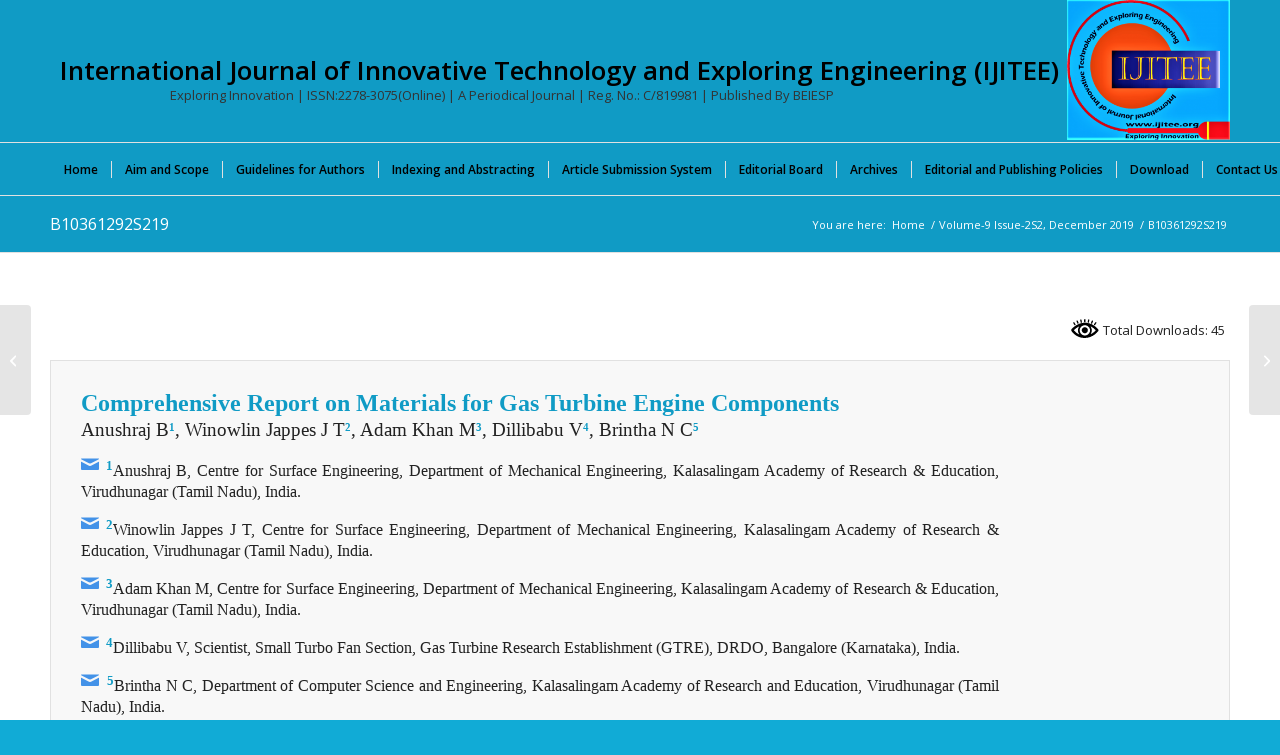

--- FILE ---
content_type: text/css
request_url: https://www.ijitee.org/wp-content/uploads/dynamic_avia/avia_posts_css/post-42466.css?ver=ver-1768934269
body_size: 1574
content:
.av_font_icon.av-a9b4g-b4f12ce60498e06e77e78fa4e9e11d0b{
color:#4392e8;
border-color:#4392e8;
}
.avia-svg-icon.av-a9b4g-b4f12ce60498e06e77e78fa4e9e11d0b svg:first-child{
stroke:#4392e8;
fill:#4392e8;
}
.av_font_icon.av-a9b4g-b4f12ce60498e06e77e78fa4e9e11d0b .av-icon-char{
font-size:20px;
line-height:20px;
}

.av_font_icon.av-a9b4g-5-f17959b23e03945d6bab5117434a78a5{
color:#4392e8;
border-color:#4392e8;
}
.avia-svg-icon.av-a9b4g-5-f17959b23e03945d6bab5117434a78a5 svg:first-child{
stroke:#4392e8;
fill:#4392e8;
}
.av_font_icon.av-a9b4g-5-f17959b23e03945d6bab5117434a78a5 .av-icon-char{
font-size:20px;
line-height:20px;
}

.av_font_icon.av-a9b4g-4-d7581b9c11eb4a650426121e75c7ce4e{
color:#4392e8;
border-color:#4392e8;
}
.avia-svg-icon.av-a9b4g-4-d7581b9c11eb4a650426121e75c7ce4e svg:first-child{
stroke:#4392e8;
fill:#4392e8;
}
.av_font_icon.av-a9b4g-4-d7581b9c11eb4a650426121e75c7ce4e .av-icon-char{
font-size:20px;
line-height:20px;
}

.av_font_icon.av-a9b4g-3-b2c2bf05ba40e648772a513c29facf3d{
color:#4392e8;
border-color:#4392e8;
}
.avia-svg-icon.av-a9b4g-3-b2c2bf05ba40e648772a513c29facf3d svg:first-child{
stroke:#4392e8;
fill:#4392e8;
}
.av_font_icon.av-a9b4g-3-b2c2bf05ba40e648772a513c29facf3d .av-icon-char{
font-size:20px;
line-height:20px;
}

.av_font_icon.av-a9b4g-2-0642ba04aa471226b9ed2879395035a0{
color:#4392e8;
border-color:#4392e8;
}
.avia-svg-icon.av-a9b4g-2-0642ba04aa471226b9ed2879395035a0 svg:first-child{
stroke:#4392e8;
fill:#4392e8;
}
.av_font_icon.av-a9b4g-2-0642ba04aa471226b9ed2879395035a0 .av-icon-char{
font-size:20px;
line-height:20px;
}

